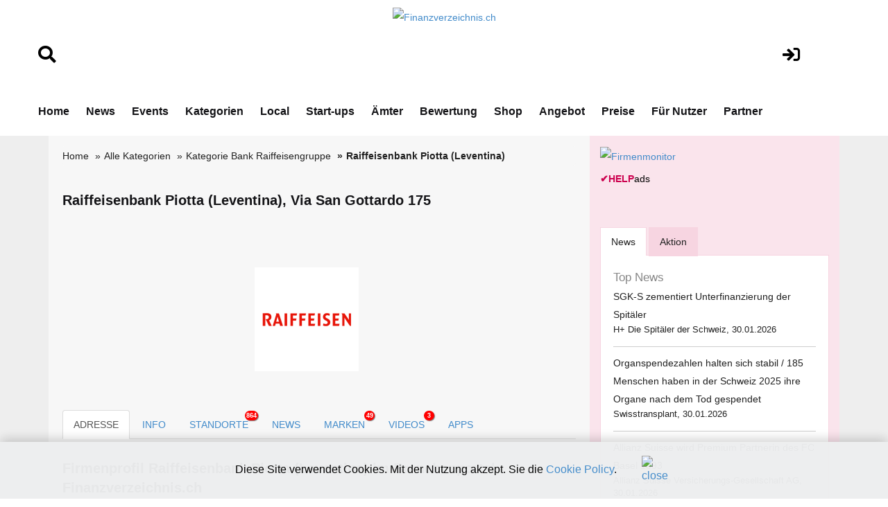

--- FILE ---
content_type: text/html;charset=UTF-8
request_url: https://www.finanzverzeichnis.ch/adresse.cfm?key=159458&firma=Raiffeisenbank-Piotta-Leventina
body_size: 14202
content:
<!DOCTYPE html>
<html lang="de">







<!-- copyright by Help.ch - Onlineverlag HELP Media AG -->






<!-- copyright by Help.ch - Onlineverlag HELP Media AG -->


	


<head>
<meta charset="utf-8">
<meta http-equiv="content-language" content="de"> 
<meta http-equiv="X-UA-Compatible" content="IE=edge">
<meta name="viewport" content="width=device-width, initial-scale=1">
<title>Raiffeisenbank Piotta (Leventina), Via San Gottardo 175</title>
<meta property="og:title" content="Raiffeisenbank Piotta (Leventina), Via San Gottardo 175" />

<meta property="og:image" content="https://branche.help.ch/out24/links/raiffeisen%2Dbank%2Dlogo%2Egif" />
<link rel="image_src" href="https://branche.help.ch/out24/links/raiffeisen%2Dbank%2Dlogo%2Egif" />

<meta property="og:type" content="company" />
<meta property="og:url" content="https://www.finanzverzeichnis.ch/adresse.cfm?key=159458&firma=Raiffeisenbank-Piotta-Leventina" />
<meta property="og:site_name" content="www.finanzverzeichnis.ch" />
<meta property="fb:admins" content="100000877630145" />
<META NAME="author" CONTENT="www.finanzverzeichnis.ch">
<META NAME="publisher" CONTENT="www.finanzverzeichnis.ch">
<META NAME="copyright" CONTENT="www.finanzverzeichnis.ch">
<META NAME="audience" CONTENT="Alle">

<META NAME="robots" CONTENT="INDEX,FOLLOW">

<META NAME="Revisit-after" CONTENT="7 days">
<META NAME="URL" CONTENT="https://www.finanzverzeichnis.ch">
<META NAME="cache-control" CONTENT="no-cache">
<META http-equiv="expires" CONTENT="0">
<META NAME="description" CONTENT="Raiffeisenbank Piotta (Leventina), Via San Gottardo 175, 6776, Piotta - Bank, Retailbank, Raiffeisen Genossenschaft / Raiffeisen – eine moderne ...">
<META NAME="keywords" CONTENT="Raiffeisenbank Piotta (Leventina), Raiffeisenbank, Via San Gottardo 175, 6776 Piotta, Banken, Bank Raiffeisengruppe, Firmeneintrag Raiffeisenbank Piotta (Leventina)">
<meta name="verify-v1" content="Y7t5LkwEcOoWJvUMx20sObhL/M2upqudi+58MSoFt20=" />



<!--fonts-->
<link href='https://fonts.googleapis.com/css?family=Arimo:400,700,400italic,700italic' rel='stylesheet' type='text/css'>
<link href='https://fonts.googleapis.com/css?family=Tenor+Sans' rel='stylesheet' type='text/css'>
<!--/.fonts-->
<!-- Bootstrap -->
<link rel="stylesheet" href="css/bootstrap-theme2019.css">
<link href="css/bootstrap.css" rel="stylesheet">
<link href="css/flexslider.css" rel="stylesheet">
<link href="css/font-awesome.css" rel="stylesheet">
<link href="css/fonts.css" rel="stylesheet">
<link href="style.css?v4.2" rel="stylesheet">
<link href="css/custom.css?v4.2" rel="stylesheet">
<link href="css/responsive.css?v4.31" rel="stylesheet">
 

	
 <link rel="stylesheet" href="css/fontawesome/css/font-awesome.min.css">
 <!--[if IE 7]>
     <link rel="stylesheet" href="css/fontawesome/css/font-awesome-ie7.min.css">
 <![endif]-->
	
<link type="text/css" rel="stylesheet" href="css/smoothness/jquery-ui-1.8.16.custom.css"/>
<script src="js/jquery-1.11.2.min.js" type="text/javascript"></script>


	
<link href="assets/css/font-awesome-all.css?v1.25" rel="stylesheet">
<link href="assets/css/global.css?v1.27" rel="stylesheet">
<link href="assets/css/responsive.css?v1.22" rel="stylesheet">


	



 
 

<style>

body {
    font-size: 14px;
}	
	 
h1 {
    line-height: 25px;
    font-size: 20px;
}	

.direct-info h2 {
   border: 0px;
}	
	
@media screen and (max-width: 1000px) {
table#helpresponsivedesigntable caption { background-image: none; }
table#helpresponsivedesigntable thead { display: none; }
table#helpresponsivedesigntable tbody td { display: block; }

#image_brand {width:24em; height:auto;}
} 	
	
.form-control
{
  height: 50px;	
 } 
 
div.autosuggestcontainer
{
  top: 3.0em;
 } 	
 

#overlayMap {
  position: fixed;
  display: none;
  width: 100%;
  height: 100%;
  top: 0;
  left: 0;
  right: 0;
  bottom: 0;
  background-color: rgba(0,0,0,0.5);
  z-index: 2;
  cursor: pointer;
}

#textMap{
  position: absolute;
  top: 50%;
  left: 50%;
  font-size: 20px;
  color: white;
  transform: translate(-50%,-50%);
  -ms-transform: translate(-50%,-50%);
} 
 
</style>



<!-- Google tag (gtag.js) -->
<script async src="https://www.googletagmanager.com/gtag/js?id=G-W88ZM8W8QW"></script>



<!-- Google Consent Mode Script -->
<script>
  window.dataLayer = window.dataLayer || [];
  
  function gtag(){dataLayer.push(arguments);}
  
  gtag('js', new Date());
  gtag('config', 'G-W88ZM8W8QW');

  // Funktion für Consent-Setzung abhängig vom Land (hier nur als Platzhalter)
  function setDefaultConsent(country) {
    if (country === 'CH') { // Schweiz
      gtag('consent', 'default', {
        'ad_storage': 'granted',
        'analytics_storage': 'granted',
        'ad_user_data': 'granted',
        'ad_personalization': 'granted'
      });
    } else {
      gtag('consent', 'default', {
        'ad_storage': 'denied',
        'analytics_storage': 'denied',
        'ad_user_data': 'denied',
        'ad_personalization': 'denied'
      });
    }
  }

  function updateConsent(ad_consent, analytics_consent, user_data_consent, personalization_consent, action) {
    gtag('consent', 'update', {
      'ad_storage': ad_consent,
      'analytics_storage': analytics_consent,
      'ad_user_data': user_data_consent,
      'ad_personalization': personalization_consent
    });

    // Ereignis an Google Analytics mit benutzerdefinierter Dimension senden
    gtag('event', 'consent_update', {
      'event_category': 'consent',
      'event_label': ad_consent === 'granted' ? 'granted' : 'denied',
      'value': 1,
      'consent_status': ad_consent === 'granted' ? 'granted' : 'denied'
    });

    localStorage.setItem(action, 'true');
  }

  // Standard-Consent ohne Länderprüfung (alles auf "denied" oder passe es an)
  setDefaultConsent('DE'); // Oder 'CH', falls du alle User als Schweiz behandeln willst

</script>

<script>
  gtag('config', 'G-W88ZM8W8QW', {
    'custom_map': {'dimension1': 'consent_status'}
  });
</script>

	

</head>





<body>



	
	<!-- Ende DIV für die InfoBox -->
	
<div id="overlayMap" onclick="offmap()">
  <div id="textMap">
  	Google Maps für Raiffeisenbank Piotta (Leventina), Piotta ist noch nicht frei&shy;geschaltet.<br> <br> 

	
	
	Beim Platzieren einer Karte werden Kosten von Google ver&shy;rechnet. Deshalb können wir diesen Mehrwert nicht kosten&shy;frei anbieten.  
	<br>
	<br>
	 Zeigen Sie Ihren Standort inkl. Map-Icon Ihren poten&shy;tiellen Kunden.
	<br>
	<br>
	
	Ich bin der Geschäftsinhaber:<br> 
	<i class="social icon-external-link" style="color:#66ff66;"></i> <a href="https://shop.help.ch/offerte_dienst_firmenportraet.cfm?key=159458&betrag=59.40&grund=Publikation_Google_Maps_12_Monate" style="color:#66ff66;" rel="noopener" target="_blank">Google Maps für CHF 4.95 pro Mt. (min. 12 Mt.) freischalten</a> 

	
  </div>
</div>		





<!-- copyright by Help.ch - Onlineverlag HELP Media AG -->

<script language="JavaScript">
<!--
function MM_openBrWindow(theURL,winName,features) { //v2.0
  window.open(theURL,winName,features);
}

function MM_preloadImages() { //v2.0
  if (document.images) {
    var imgFiles = MM_preloadImages.arguments;
    if (document.preloadArray==null) document.preloadArray = new Array();
    var i = document.preloadArray.length;
    with (document) for (var j=0; j<imgFiles.length; j++) if (imgFiles[j].charAt(0)!="#"){
      preloadArray[i] = new Image;
      preloadArray[i++].src = imgFiles[j];
  } }
}

function MM_swapImgRestore() { //v2.0
  if (document.MM_swapImgData != null)
    for (var i=0; i<(document.MM_swapImgData.length-1); i+=2)
      document.MM_swapImgData[i].src = document.MM_swapImgData[i+1];
}

function MM_swapImage() { //v2.0
  var i,j=0,objStr,obj,swapArray=new Array,oldArray=document.MM_swapImgData;
  for (i=0; i < (MM_swapImage.arguments.length-2); i+=3) {
    objStr = MM_swapImage.arguments[(navigator.appName == 'Netscape')?i:i+1];
    if ((objStr.indexOf('document.layers[')==0 && document.layers==null) ||
        (objStr.indexOf('document.all[')   ==0 && document.all   ==null))
      objStr = 'document'+objStr.substring(objStr.lastIndexOf('.'),objStr.length);
    obj = eval(objStr);
    if (obj != null) {
      swapArray[j++] = obj;
      swapArray[j++] = (oldArray==null || oldArray[j-1]!=obj)?obj.src:oldArray[j];
      obj.src = MM_swapImage.arguments[i+2];
  } }
  document.MM_swapImgData = swapArray; //used for restore
}
//-->
</script>
								 
				

  
<!-- main header -->
<header class="main-header">
   
 
            <!-- header-lower -->
            <div class="header-lower">
                <div class="auto-container" style="padding-top:10px;">
						<div class="row">
							<div align="left" class="col-lg-2 col-md-2 col-sm-2">
								<br>
								<br>
								 <a href="suchen.cfm"><i class="fa fa-search" style="font-size:1.8em;color:#000;"></i></a>
								<br>
								<br>
							</div>
	        				<div align="center" class="col-lg-8 col-md-8 col-sm-8">
								<div align="center">
									
											<figure class="logo"><a href="https://www.finanzverzeichnis.ch"><img src="img/Finanzverzeichnis.ch_logo2024.png" alt="Finanzverzeichnis.ch" title="Finanzverzeichnis.ch" style="max-width:200px;"></a></figure>
																					

								</div>	
							</div>
							<div align="center" class="col-lg-2 col-md-2 col-sm-2">
								<br>
								<br>
								 <a href="login.cfm"><i class="fa fa-sign-in" style="font-size:1.8em;color:#000;"></i></a>
										
								 
							</div>
						</div>	
                    <div class="outer-box">
                       
                        <div class="menu-area clearfix">
                            <!--Mobile Navigation Toggler-->
                            <div class="mobile-nav-toggler">
                                <i class="icon-bar"></i>
                                <i class="icon-bar"></i>
                                <i class="icon-bar"></i>
                            </div>
                            <nav class="main-menu navbar-expand-md navbar-light">
                                <div class="collapse navbar-collapse show clearfix" id="navbarSupportedContent">
                                    <ul class="navigation clearfix home-menu">
                                        <li><a  href="/">Home</a> </li>
                                        
										<li><a  href="nachrichten.cfm">News</a> </li>
										<li><a  href="fachevents.cfm">Events</a> </li>
										
										
										
										<li><a  href="kategorien.cfm">Kategorien</a> </li>
										
										
										<li><a   href="chkarte.cfm">Local</a> </li>
										
										<li><a  href="startups.cfm">Start-ups</a> </li>
										
										<li><a   href="aemter.cfm">Ämter</a> </li>
										
										
										<li><a  href="bewertungen.cfm">Bewertung</a> </li>
										
										
										<li><a  href="onlineshop.cfm">Shop</a> </li>
										
										<li><a  href="angebot.cfm">Angebot</a> </li>
										
										<li><a  href="preise-web-praesenz.cfm">Preise</a> </li>										
										
										
										<li><a  href="fuer-nutzer.cfm">Für Nutzer</a> </li>
																				
										
										 
										<li><a   href="partner.cfm">Partner</a> </li>
 										
										
										
										 
                                    </ul>
                                </div>
                            </nav>
                        </div>
						 
                        
						
                    </div>
                </div>
            </div>

            <!--sticky Header-->
            <div class="sticky-header">
                <div class="auto-container" style="padding-top:10px;">
						<div class="row">
							<div align="left" class="col-lg-2 col-md-2 col-sm-2">
								<br>
								<br>
								 <a href="suchen.cfm"><i class="fa fa-search" style="font-size:1.8em;color:#000;"></i></a>
								<br>
								<br>
							</div>
	        				<div align="center" class="col-lg-8 col-md-8 col-sm-8">
								<div align="center">
									 <figure class="logo">
							<a href="https://www.finanzverzeichnis.ch"><img src="img/Finanzverzeichnis.ch_logo2024v2.png" alt="Finanzverzeichnis.ch" title="Finanzverzeichnis.ch" style="max-width:300px;"></a>
                            </figure>
								</div>	
							</div>
							<div align="center" class="col-lg-2 col-md-2 col-sm-2">
								<br>
								<br>
								 <a href="login.cfm"><i class="fa fa-sign-in" style="font-size:1.8em;color:#000;"></i></a>
										
								 
							</div>
						</div>	
                    <div class="outer-box">
                        
                        
                       
                    </div>
                </div>
            </div>
</header>
<!-- main-header end -->

<!-- Mobile Menu  -->
   		<div class="mobile-menu">
            <div class="menu-backdrop"></div>
            <div class="close-btn"><i class="fas fa-times"></i></div>

            <nav class="menu-box">
                <div class="nav-logo"><a href="/"><img src="img/Finanzverzeichnis.ch_logo2024.png" alt="Finanzverzeichnis.ch" title="Finanzverzeichnis.ch"></a></div>
                <div class="menu-outer">
                    <!--Here Menu Will Come Automatically Via Javascript / Same Menu as in Header-->
                </div>
            </nav>
        </div>
<!-- End Mobile Menu -->


<!--BODY CONTENT-->
<section class="body-content">
	<div class="container">
      <div class="inner-content">
    	<div class="row">
        	<div class="col-lg-8 col-md-8 col-sm-8">
              <div class="left-content">
			  
			  

	
		

			  
                <div class="breadcrumb-outer">
                    <ol class="breadcrumb" style="background-color:#f7f7f7;"> 
					
					
							<li><a href="/">Home</a> </li>
							<li><a href="kategorien.cfm">Alle Kategorien</a></li>
							
							<li><a href="verzeichnissparte.cfm?sparte=30&kategorie=Bank-Raiffeisengruppe">Kategorie Bank Raiffeisengruppe</a></li>	
										
                        <li class="active">Raiffeisenbank Piotta (Leventina)</li>
						
							
 		
                  </ol>
              </div>
			
			  	
			  
              
			 
              
			   
			  
			  
			  
              
			  

				
			  
				
				<div>
					
					<br>
					
					
					<h1>Raiffeisenbank Piotta (Leventina), Via San Gottardo 175</h1>	
					
						
					
					 
					 <br>
					 <br>	
					  
					



<div class="bildanzeige-img">

	        		
					  
			      <table width="95%" border="0" align="center">
				  	<tr>
						
							
								&nbsp;	

						</td>
							
								<td width="100%" align="center">
							




<!-- copyright by Help.ch - Onlineverlag HELP Media AG -->


											
												<p><a href="http://www.raiffeisen.ch/leventina" rel="noopener nofollow" target="_blank"><img src="links/raiffeisen%2Dbank%2Dlogo%2Egif" width="150" height="150" border="0" title="Direktlink zu Raiffeisenbank Piotta (Leventina)" alt="Direktlink zu Raiffeisenbank Piotta (Leventina)"></a></p>
											
							
						</td>
						

							
								&nbsp;	
							</td>	
							

					</tr>
			  	</table>
			  
			  
			  
			  
</div>			  					

				<br><br>
				
				</div>  
				


			  
			
					
						
	
				<div role="tabpanel">
					<!-- Nav tabs -->
					<ul class="nav nav-tabs" role="tablist">
						<li role="presentation" class="active"><a href="#adresse" aria-controls="adresse" role="tab" data-toggle="tab">ADRESSE</a></li>
						  
						<li role="presentation"><a href="#mapinfo" aria-controls="mapinfo" role="tab" data-toggle="tab">INFO</a></li>
				 		
						 
						<li role="presentation"><a href="standorte.cfm?key=27134&firma=Raiffeisen-Schweiz" title="Standorte von Raiffeisen Schweiz">STANDORTE <div class="noti_bubble">864</div>
						
					 
						
						</a></li>
					
						
						
						<li role="presentation"><a href="#news" aria-controls="news" role="tab" data-toggle="tab">NEWS </a></li>
						<li role="presentation"><a href="#marken" aria-controls="marken" role="tab" data-toggle="tab">MARKEN <div class="noti_bubble">49</div></a></li> <li role="presentation"><a href="#fotos" aria-controls="fotos" role="tab" data-toggle="tab">VIDEOS <div class="noti_bubble">3</div></a></li>
						
						<li role="presentation"><a href="#apps" aria-controls="apps" role="tab" data-toggle="tab">APPS </a></li> 
						
					</ul>
		                    
		                    
		            <div class="tab-content"><!-- START Tab panes -->
					
		            	<div role="tabpanel" class="tab-pane active"" id="adresse">
	               		
	                        	<div class="post">
	                            	 
									 <div class="direct-info">
									 	<br>
										
										<h2>Firmen&shy;profil Raiffeisenbank Piotta (Leventina) im Branchen&shy;portal Finanzverzeichnis.ch </h2>
																					  
												    <div class="row">
								                    	<div class="col-lg-6 col-md-6 col-sm-6 col-xs-12">
															
															<address>
																
								                                
																<strong>Raiffeisenbank Piotta (Leventina)</strong>
																 
																	
																	
																 <br>
																 
																																
																
															 	Via San Gottardo 175  
																	<br>
																6776 Piotta TI
																		 
																		 
																		 
																		 <br>
																	Tel.: 
																		 
																			091 880 20 40<br>
																				
																	

																	
																	 		
																	
																																				
																	
																	 
																	<br>	

																		
																
								
																		
								
											 						
																
								                          </address>	
														  
																
														 
															
														</div>
																			 
														<div class="col-lg-6 col-md-6 col-sm-6 col-xs-12">
														
															
															
																																								
								                        	<div class="link-list">
																
																
								                                <h3>Das Unternehmen kontaktieren</h3>
																
								                                <ul>
								                                <li>
																	
																	
																	
																	  
														             	<i class="social icon-external-link"></i>
																		
																		 
																		 
																	
																		 <a href="http://www.raiffeisen.ch/leventina" rel="noopener nofollow" target="_blank" title="www.raiffeisen.ch/leventina">													             	
																	Homepage <a href="https://shop.help.ch/offerte_direktlink.cfm?key=159458&kundemail=" rel="noopener nofollow" target="_blank"><img src="grafik/icon_info_blue.gif" alt="Info"></a><br>
																			
																		
																	  </a>
																	
																	
																			 																	
																				
																									
																</li>

																
								                                
																	 
																




																	 
																	<li><a href="https://www.facebook.com/RaiffeisenMemberPlus.Schweiz/" rel="noopener nofollow" target="_blank"><img src="https://bild.help.ch/grafik/sm_facebook.png" alt="Facebook" style="max-width:15px;" width="15px" border="0"><img src="https://bild.help.ch/grafik/spacer.gif" alt="Spacer" width="3px" border="0"> facebook.com</a></li> 
																
																	 
																	 <li><a href="https://x.com/Raiffeisen_CH" rel="noopener nofollow" target="_blank"><img src="https://bild.help.ch/grafik/sm_x.png" alt="X (vormals Twitter)" style="max-width:15px;" width="15px" border="0"> x.com</a></li>
																
																	 <li><a href="https://www.instagram.com/raiffeisen_ch/" rel="noopener nofollow" target="_blank"><img src="https://bild.help.ch/grafik/sm_instagram.png" alt="Instagram" width="15px" style="max-width:15px;" border="0"> instagram.com</a></li>
																
																	 <li><a href="https://www.linkedin.com/company/raiffeisen-switzerland" rel="noopener nofollow" target="_blank"><img src="https://bild.help.ch/grafik/sm_linkedin.png" alt="Linkedin" style="max-width:15px;" width="15px" border="0"> linkedin.com</a></li>
																
								                              </ul>
								                          </div>
														   
								                      </div>
					 								 

													  <div class="col-lg-6 col-md-6 col-sm-6  col-xs-12 clearfix">
							                        	<div class="link-list status">
																<br>
																	
																	
									                                <h3>Weitere Informationen</h3>
									                             <ul>
																 
																	
																	<li>
																	
																	
																	
																	



		
		<table width="100%" border="0" cellspacing="0" cellpadding="0">
			
			
					<tr><td width="20" valign="top"><i class="social icon-book"></i></td><td><table width="100%" border="0" cellspacing="0" cellpadding="0" id="helpresponsivedesigntable"><tr><td width="5%">Handelsregister&nbsp;&nbsp;</td><td width="95%" nowrap><a href="https://handelsregister.help.ch/genossenschaft.cfm?nr=CH-320.5.002.226-0&name=Raiffeisen-Schweiz-Genossenschaft" rel="noopener" target="_blank">CH-320.5.002.226-0</a></td></tr></table></td></tr>
				
		 </table>
		 
	  
		 <table width="100%" border="0" cellspacing="0" cellpadding="0">
		 	<tr><td width="20" valign="top"><i class="social icon-book"></i></td><td><table width="100%" border="0" cellspacing="0" cellpadding="0" id="helpresponsivedesigntable"><tr><td width="100%">MwSt.-Nr. CHE-105.997.193</td></tr></table></td></tr>
		 </table>
		 
		 <table width="100%" border="0" cellspacing="0" cellpadding="0">
		 	<tr><td width="20" valign="top"><i class="social icon-book"></i></td><td><table width="100%" border="0" cellspacing="0" cellpadding="0" id="helpresponsivedesigntable"><tr><td width="100%">UID CHE-105.997.193</td></tr></table></td></tr>
		 </table>
		 	
																	
																	</li>
																	
																			<li>
																			
																			<i class="social icon-download"></i>
																			<a href="javascript:MM_openBrWindow('https://www.help.ch/vcard_export.cfm?key=159458','contact','width=400,height=200')" rel="noopener nofollow">Adresse speichern (vCard)</a> </li>
																	 		<li>
																			
																			<i class="social icon-print"></i>
																			<a href="javascript:MM_openBrWindow('adresse_print.cfm?key=159458','drucken','width=650,height=600')" rel="noopener nofollow">Firmendaten drucken</a>	</li>																		
																																															 
																	  
																	
										
																	<li>
																	 <i class="social icon-edit" style="color:#428BCA;"></i> <a href="https://login.help.ch/index.cfm?kundenkey=159458" rel="noopener nofollow" target="_blank" style="color:#428BCA;">Eintrag ändern</a>
																	</li>																	 																	 		
																											 
																	 
																																	  							                         
									                              </ul>
																   
																  
																  <br>
							                          		</div>
							                   			</div>
													</div>	
													
													
													
											
														  
														 
													
															<div class="row"><br><br><br></div>
																  														
							 																	
										
										<br>
										
										
											
										
											<div align="right" class="row">
												<div class="col-lg-12 col-md-12 col-sm-12">
													<a href="angebot.cfm"> Werben mit Finanzverzeichnis.ch »</a>
												</div>	
											</div>			
														
										
										
										<hr>
										<div class="row">
											<div class="col-lg-12 col-md-12 col-sm-12">

											
											<h3>Raiffeisenbank Piotta (Leventina) in Piotta: Jetzt im Branchenbuch von Finanzverzeichnis.ch gelistet</h3>

											<p>Die Firma Raiffeisenbank Piotta (Leventina), ansässig an der Adresse Via San Gottardo 175, 6776 Piotta TI, ist im Branchenbuch von www.finanzverzeichnis.ch gelistet. Als bedeutender Akteur in der Schweizer Finanzbranche bietet die Raiffeisenbank Piotta (Leventina) ihren Kunden eine breite Palette an hochwertigen Finanzdienstleistungen. Kunden aus Piotta und der Umgebung können sich auf erstklassige Beratung und umfassenden Service verlassen. Besuchen Sie das Profil der Firma Raiffeisenbank Piotta (Leventina) auf Finanzverzeichnis.ch, um mehr über das Unternehmen und seine Finanzlösungen zu erfahren.</p>

											
											</div>	
										</div>	
																									
										
											
											<div><hr></div>
											
														<div>
																	  
	
	<br>
	
	

	
	<div class="row">
		<div class="col-lg-4 col-md-4 col-sm-4">
			
			<b>HELP Award 2025</b><br>
					
			 			
				<a href="https://www.konsumentenbewertung.ch/help_guetesiegel.cfm?key=159458" rel="noopener" target="_blank" title="Raiffeisenbank Piotta (Leventina)"><img src="https://bild.help.ch/grafik/help_award_2025_frage.png" alt="HELP Award" style="max-width:150px;" width="150" border="0"></a>
			 	
			 
			 <br>
			 <br>
			 <i class="social icon-external-link"></i> <a href="https://www.konsumentenbewertung.ch/help_guetesiegel.cfm?key=159458" rel="noopener nofollow" target="_blank" title="mehr Infos über das Bewertungssystem - Vorteile für Raiffeisenbank Piotta (Leventina)">mehr Infos über das Bewertungssystem</a>
			 <br> <br>
			 		
		</div>
		<div class="col-lg-8 col-md-8 col-sm-8">
			 
			 <b>Kundenmeinungen</b> <br>
			 

			 	Raiffeisenbank Piotta (Leventina) für den HELP Award 2025 bewerten
			 
			 
			 <br><br>
			  
			 
			 
			
				<a href="rating.cfm?key=159458&firma=Raiffeisenbank-Piotta-Leventina" title="Firma bewerten Raiffeisenbank Piotta (Leventina)">
			 
						<img src="https://bild.help.ch/grafik/icon_stars-5.gif" alt="Firma bewerten" border="0"> 
							  
							
			</a>
			
			
				<a href="rating.cfm?key=159458&firma=Raiffeisenbank-Piotta-Leventina" title="Raiffeisenbank Piotta (Leventina) bewerten">
			 	
			
			&nbsp; <i class="social icon-external-link"></i> Jetzt Raiffeisenbank Piotta (Leventina) bewerten
																				
			</a>	
			
			<br>
			<br>
			
			<br>
				
				
					<strong>Was Kunden über Raiffeisenbank Piotta (Leventina) sagen</strong>
				
				<br>
				
				<i class="social icon-external-link"></i> <a href="https://www.help.ch/kundenbewertungen.cfm?key=159458" title="3 Bewertungen für Raiffeisenbank Piotta (Leventina)">        3 Bewertungen aus dem Web für Raiffeisenbank Piotta (Leventina)</a>
				<br>
				<br>
			
			
			
			
					 

			 
		</div>																			
	</div>
								
 				 	
	<br>
	<br>	
	
 					
 

			
														</div>								 
												
											<br> 
										 	
											
											
											<div align="right" class="row">
												<div class="col-lg-12 col-md-12 col-sm-12">
													<a href="angebot.cfm">Werben mit Finanzverzeichnis.ch »</a>
												</div>	
											</div>	
																								
											<div><hr></div>											
											
											
											<div class="row">
	        									<div class="col-lg-6 col-md-6 col-sm-6">	
													<a class="btn btn-success pull-left" href="standorte.cfm?key=27134&firma=Raiffeisen-Schweiz"><i class="icon-arrow-left"></i> Standorte</a>
												</div>
	        									<div class="col-lg-6 col-md-6 col-sm-6">	
													<a class="btn btn-success pull-right" href="adresse.cfm?key=159458&firma=Raiffeisenbank-Piotta-Leventina&art=mapinfo">Weitere Infos, Map <i class="icon-arrow-right"></i></a>
												</div>											
											</div>												
											<br><br>																			

											
											<br>
											
										 	<br>
											
											<a href="https://shop.help.ch/produkt-logoregister.cfm?utm_source=help.ch&utm_medium=banner" rel="noopener" target="_blank"><img src="https://bild.help.ch/ads/leaderboard-logoregister.jpg" alt="Logoregister"></a> 			
											<br>
											<br>
											
																					
											
											
											<hr>
											<div align="center" class="row">
												<div class="col-lg-12 col-md-12 col-sm-12">
													<a href="angebot.cfm" class="btn btn-info" style="line-height: 44px; width: 80% font-size:200%; "><strong>Werben mit Finanzverzeichnis.ch »</strong></a>
												</div>	
											</div> 	
												
											<br>
											<br>										
											
												
												
										


		                        	</div>
		                    	 </div> 
		                 	</div>
									
									
							<div role="tabpanel" class="tab-pane " id="mapinfo">
	                        	<div class="post">
	                            	 
									 <div class="direct-info">
									 
									 	
									 	<br>

																								
								  						<div class="row">	
	                    									<div class="col-lg-6 col-md-6 col-sm-6">
															
	                          									<div class="ads-300">
																	
																	<br><br>
																	
																	<a href="https://shop.help.ch/produkt-medienmitteilung.cfm?utm_source=help.ch&utm_medium=banner" rel="noopener" target="_blank"><img src="https://bild.help.ch/ads/rectangle-news.jpg" alt="News Abo"></a> 

	
	
	<div style="padding-top:4px;">
		<div><a href="https://werbung.help.ch?art=helpads" rel="noopener" target="_blank"><span style="color:#CC004E;font-weight:bold;">&#10004;</span><span style="color:#CC004E;font-weight:bold;">HELP</span><font style="color:#000000;">ads</font></a></div>
	</div>

																	
																	
																</div>	
			                      							</div>	
															
															
										                    <div class="col-lg-5 col-md-5 col-sm-8">
					 
															<br><br>
																	  
																																	  
																	  
																	  
															  
										                      </div>
			  											</div>	
																										
														
											                <div class="further-info">
														

														
															<p>
																	
															
														 																																																										
																												
											
																    
												                	<h3>Beschreibung und Mehrwerte</h3>
											
												            
																 	
																	<p>
																  	Bank, Retailbank, Raiffeisen Genossenschaft<br><br> Raiffeisen – eine moderne Bankengruppe mit tiefen Wurzeln.<br><br>Raiffeisen ist die drittgrösste Bankengruppe der Schweiz und führend im Retail-Geschäft. Für einen nachhaltigen Erfolg braucht es eine starke Organisation mit klar definierten Strukturen, zeitgemässe Produkte und Dienstleistungen, engagierte Mitarbeitende und verlässliche Partner – und das Vertrauen unserer Kundschaft.<br><br>Unsere einmaligen Stärken: Eine starke lokale Verankerung und der genossenschaftliche Gedanke, der unser Geschäft seit über 100 Jahren täglich prägt. 3,7 Millionen Schweizerinnen und Schweizer setzen auf unsere Beratungskompetenz, unsere bedürfnisorientierte Produkte und in die faire Geschäftspolitik von Raiffeisen. 
																		<br><br>
																		
															
															<div>
																<p>
																<br>
																Sehen Sie hier das Unternehmens-Firmenprofil von Raiffeisenbank Piotta (Leventina) in Piotta (Tessin) mit der Telefonnummer 091 880 20 40. Dieses Firmenporträt hat die ID HLP-24-159458.
																</p>
															</div>
															
															
															
															
															<div class="flex-video">
																<p>
																	<iframe width="480" height="270" src="//www.youtube.com/embed/l62H0wkjN-c" 
frameborder="0" 
allowfullscreen></iframe>	
																</p>												
															</div>	
																<div align="right" style="font-size:10px;">Quelle: <a href="https://www.Youtube.com" rel="noopener" target="_blank">Youtube.com</a>&nbsp; / <a href="#fotos" aria-controls="fotos" role="tab" data-toggle="tab">mehr Videos</a></div> Zielmarkt: 
																Schweiz<br>
																 
																		
															
																		
															</p>
															
															
																			
															
											              </div>
														  
													  
														  
														  
														  <div>
														 <address>
														  
														 	
														  	<h4>Suchbegriffe zum Eintrag</h4>
														 
														  
														  						  		
																	» <a href="verzeichnissparte.cfm?sparte=30&kategorie=Bank-Raiffeisengruppe" title="Bank Raiffeisengruppe">Bank Raiffeisengruppe</a> 
																	<br>
																						  		
																	» <a href="verzeichnissparte.cfm?sparte=1&kategorie=Banken" title="Banken">Banken</a> 
																	<br>
																
														
														<br>
														
																														  
														  
														  </address>
														  </div>
														  
								<div>
								<address>
								<h4>Weitere Links</h4>
					            Porträt-Seite:</td>
											 
											
											<a href="adresse.cfm?key=27134&firma=Raiffeisen-Schweiz">Anzeigen Hauptsitz-Informationen von Raiffeisen Schweiz</a> <br>
									 
									
								
								 
								 </address>
								</div>	
					            	
										
											<div class="row">
	        									<div class="col-lg-6 col-md-6 col-sm-6">	
													<a class="btn btn-success pull-left" href="adresse.cfm?key=159458&firma=Raiffeisenbank-Piotta-Leventina&art=adresse"><i class="icon-arrow-left"></i> Adresse</a>
												</div>
	        									<div class="col-lg-6 col-md-6 col-sm-6">	
													<a class="btn btn-success pull-right" href="standorte.cfm?key=27134&firma=Raiffeisen-Schweiz">Standorte <i class="icon-arrow-right"></i></a>
												</div>											
											</div>												
											<br><br>											

		                        	</div>
		                    	 </div> 
		                 	</div>									
							 										
					  
							<div role="tabpanel" class="tab-pane " id="news">
	                        	<div class="post">
	                            	 
									 <div class="direct-info">
									 	<br>

										

	
	
	<div class="row">
		<div class="col-lg-12 col-md-12 col-sm-12 col-xs-12">
			
												  
												  
		
			
				<h3>Medienmitteilungen von Raiffeisenbank Piotta (Leventina)</h3> 
				
		
			<div class="row">
				<div class="col-lg-12 col-md-12 col-sm-12">
						
			
				<p>Keine aktuelle Meldung: <i class="icon-edit"></i> <a href="https://www.medienbooster.ch/publish_news.cfm?key=159458" rel="noopener" target="_blank" title="Neue Medienmitteilung erfassen">Neue Medienmitteilung erfassen</a></p><br>
				
					
			
				
				</div>
			</div>
						
				

			
		</div>
	</div>	 

	
	



												  


	
	
	<div class="row">
		<div class="col-lg-12 col-md-12 col-sm-12 col-xs-12">
		
		<h3>Events von Raiffeisenbank Piotta (Leventina)</h3> 
			
			
			
			<p>Keine Events vorhanden: <i class="icon-edit"></i> <a href="https://www.medienbooster.ch/publish_event.cfm?key=159458" rel="noopener" target="_blank" title="Neuen Event erfassen">Neuen Event erfassen</a></p><br><br>
			
				
		
		<br>
		<br>
		
			
		</div>
	</div>	 
		
										
											<div class="row">
	        									<div class="col-lg-6 col-md-6 col-sm-6">	
													<a class="btn btn-success pull-left" href="standorte.cfm?key=27134&firma=Raiffeisen-Schweiz"><i class="icon-arrow-left"></i> Standorte </a>
												</div>
	        									<div class="col-lg-6 col-md-6 col-sm-6">	
													<a class="btn btn-success pull-right" href="adresse.cfm?key=159458&firma=Raiffeisenbank-Piotta-Leventina&art=marken">Marken <i class="icon-arrow-right"></i></a>
												</div>											
											</div>												
											<br><br>											

		                        	</div>
		                    	 </div> 
		                 	</div>
							
							
							<div role="tabpanel" class="tab-pane " id="marken">
	                        	<div class="post">
	                            	 
									 <div class="direct-info">
									 	<br>

										

				 
						 
							  
	
	<div class="row">
		<div class="col-lg-12 col-md-12 col-sm-12 col-xs-12">
			
												  
												  
		
			
			<h3>Markenregister Raiffeisenbank Piotta (Leventina)</h3> 
			
		 
								
		
									
	
			
			
 
		<div class="row">
			<div class="col-lg-12 col-md-12 col-sm-12 col-xs-12">
			
			
							
					<div class="row" style="background-color: #E5E5E5; margin:0px;margin">
								
				
				<div class="col-lg-12 col-md-12 col-sm-12" style="margin-top:5px;margin-bottom:5px;">
				
														
	
				
				
				
				
					
			 		 <i class="icon-eye-open"></i> <a href="https://www.markenmeldungen.ch/marke.cfm?id=818699&marke=Bildmarke-818699">
					Marke Bildmarke-818699 (818699)
					
					</a> 
					
						</div>
				 
					</div>	
	
											
				    <div class="row" style="background-color: White; margin:0px;margin">
								
				
				<div class="col-lg-12 col-md-12 col-sm-12" style="margin-top:5px;margin-bottom:5px;">
				
														
	
				
				
				
				
					
			 		 <i class="icon-eye-open"></i> <a href="https://www.markenmeldungen.ch/marke.cfm?id=813285&marke=RAI-Trade">
					Marke RAI-Trade (813285)
					
					</a> 
					
						</div>
				 
					</div>	
	
								
					<div class="row" style="background-color: #E5E5E5; margin:0px;margin">
								
				
				<div class="col-lg-12 col-md-12 col-sm-12" style="margin-top:5px;margin-bottom:5px;">
				
														
	
				
				
				
				
					
			 		 <i class="icon-eye-open"></i> <a href="https://www.markenmeldungen.ch/marke.cfm?id=740211&marke=digiplay_rce">
					Marke digiplay_rce (740211)
					
					</a> 
					
						</div>
				 
					</div>	
	
											
				    <div class="row" style="background-color: White; margin:0px;margin">
								
				
				<div class="col-lg-12 col-md-12 col-sm-12" style="margin-top:5px;margin-bottom:5px;">
				
														
	
				
				
				
				
					
			 		 <i class="icon-eye-open"></i> <a href="https://www.markenmeldungen.ch/marke.cfm?id=726042&marke=RUZ">
					Marke RUZ (726042)
					
					</a> 
					
						</div>
				 
					</div>	
	
								
					<div class="row" style="background-color: #E5E5E5; margin:0px;margin">
								
				
				<div class="col-lg-12 col-md-12 col-sm-12" style="margin-top:5px;margin-bottom:5px;">
				
														
	
				
				
				
				
					
			 		 <i class="icon-eye-open"></i> <a href="https://www.markenmeldungen.ch/marke.cfm?id=726043&marke=RCE">
					Marke RCE (726043)
					
					</a> 
					
						</div>
				 
					</div>	
	
				
						 
 				<div class="row">
					<div class="col-lg-12 col-md-12 col-sm-12">
					
					
				
					<br>
					
					
					» Weitere Marken im 
					<a href="https://www.markenmeldungen.ch/suche.cfm?hesQuickInput=Raiffeisen+Schweiz&hesDesc=false&hesId=&x=0&y=0">
						Markenregister von Raiffeisenbank Piotta (Leventina)
					 </a>     
						
					
						</div>
				 
					</div>	
					
			</div>
	 
		</div>	
		
		
		<br>
		<br>
		
			
		</div>
	</div>	 
	
										
											<div class="row">
	        									<div class="col-lg-6 col-md-6 col-sm-6">	
													<a class="btn btn-success pull-left" href="adresse.cfm?key=159458&firma=Raiffeisenbank-Piotta-Leventina&art=news"><i class="icon-arrow-left"></i> News, Events </a>
												</div>
	        									<div class="col-lg-6 col-md-6 col-sm-6">	
													<a class="btn btn-success pull-right" href="adresse.cfm?key=159458&firma=Raiffeisenbank-Piotta-Leventina&art=fotos">Fotos, Videos <i class="icon-arrow-right"></i></a>
												</div>											
											</div>												
											<br><br>											

		                        	</div>
		                    	 </div> 
		                 	</div>								
					  
				   
				   
							<div role="tabpanel" class="tab-pane " id="fotos">
	                        	<div class="post">
	                            	 
									 <div class="direct-info">
									 	<br>
		
										 
	 
	
     <div class="row-fluid">
     	<div class="span12">
		
			<h3>Fotos von Raiffeisenbank Piotta (Leventina)</h3><br><br>
			
		
		  		 
		  	
				<p>Keine Fotos vorhanden: <a href="https://login.help.ch/index.cfm?key=159458&art=fotos" rel="noopener" target="_blank">» Hier Fotos für Raiffeisenbank Piotta (Leventina) erfassen</a></p><br><br>
		  
		   
		  

		  	
		</div>
	</div>	 

	
	



 

 

	
	
	<div class="row">
		<div class="col-lg-12 col-md-12 col-sm-12 col-xs-12">
		
			<h3>Video von Raiffeisenbank Piotta (Leventina)</h3><br><br>
			
			
				<div class="flex-video">
					<p>
						<iframe width="480" height="270" src="//www.youtube.com/embed/l62H0wkjN-c" 
frameborder="0" 
allowfullscreen></iframe>	
					</p>			
				</div>
				
					<div align="right" style="font-size:10px;">Quelle: <a href="https://www.Youtube.com" rel="noopener" target="_blank">Youtube.com</a>&nbsp; / <a href="https://www.videos.ch" rel="noopener" target="_blank">mehr Videos</a></div> 
					  	<div>
					 	 <a href="https://www.videos.ch/unternehmensvideos/video.cfm?key=11836&t=Raiffeisenbank-Piotta-Leventina" rel="noopener" target="_blank"><i class="social icon-external-link"></i>&nbsp;Raiffeisenbank Piotta (Leventina)</a> auf Videos.ch</a><br>					
						</div>
						

		 <br>
		 <br>
		  
		   
		 
		  <b>Weitere Videos</b><br><br>
		  
				
				
				
				<div class="row">
				
					
					
					<div class="col-lg-3 col-md-3 col-sm-3 col-xs-3">	
						<a href="https://www.videos.ch/unternehmensvideos/video.cfm?key=11838&t=Raiffeisen-Schweiz" rel="noopener" target="_blank"><img src="https://img.youtube.com/vi/cojZi7i5O60/1.jpg" alt="" border="0"></a><br><br>
					</div>
					<div class="col-lg-9 col-md-9 col-sm-9 col-xs-9">	
						<a href="https://www.videos.ch/unternehmensvideos/video.cfm?key=11838&t=Raiffeisen-Schweiz" rel="noopener" target="_blank">Video von Raiffeisen Schweiz Genossenschaft</a><br> 
						<br>
						 <hr> 					
					</div>		
				</div>		
				
				<br>
				<br>
					
				
				<div class="row">
				
					
					
					<div class="col-lg-3 col-md-3 col-sm-3 col-xs-3">	
						<a href="https://www.videos.ch/unternehmensvideos/video.cfm?key=11837&t=Raiffeisen-Schweiz" rel="noopener" target="_blank"><img src="https://img.youtube.com/vi/rX5RcJTeS0w/1.jpg" alt="" border="0"></a><br><br>
					</div>
					<div class="col-lg-9 col-md-9 col-sm-9 col-xs-9">	
						<a href="https://www.videos.ch/unternehmensvideos/video.cfm?key=11837&t=Raiffeisen-Schweiz" rel="noopener" target="_blank">Video von Raiffeisen Schweiz Genossenschaft</a><br> 
						<br>
						 <hr> 					
					</div>		
				</div>		
				
				<br>
				<br>
					
						
	   
		  	
		</div>
	</div>		
										 
											<div class="row">
	        									<div class="col-lg-6 col-md-6 col-sm-6">	
													<a class="btn btn-success pull-left" href="adresse.cfm?key=159458&firma=Raiffeisenbank-Piotta-Leventina&art=marken"><i class="icon-arrow-left"></i> Marken</a>
												</div>
	        									<div class="col-lg-6 col-md-6 col-sm-6">	
													<a class="btn btn-success pull-right" href="adresse.cfm?key=159458&firma=Raiffeisenbank-Piotta-Leventina&art=apps">Apps <i class="icon-arrow-right"></i></a>
												</div>											
											</div>												
											<br><br>											 

		                        	</div>
		                    	 </div> 
		                 	</div>
							
							<div role="tabpanel" class="tab-pane " id="apps">
	                        	<div class="post">
	                            	 
									 <div class="direct-info">
									 	<br>
		
										 
	
	
	<div class="row">
		<div class="col-lg-12 col-md-12 col-sm-12 col-xs-12">
		
			<h3>Mobile Apps von Raiffeisenbank Piotta (Leventina)</h3><br><br>
			
				
			
		  		 
		  	
				<p>Kein Apps erfasst: <a href="https://login.help.ch/index.cfm?key=159458&art=apps" rel="noopener" target="_blank">» Hier Apps für Raiffeisenbank Piotta (Leventina) erfassen</a></p><br><br>
		  
		   
		  
			
		  	
		</div>
	</div>	 

		
										 
											<div class="row">
	        									<div class="col-lg-6 col-md-6 col-sm-6">	
													<a class="btn btn-success pull-left" href="adresse.cfm?key=159458&firma=Raiffeisenbank-Piotta-Leventina&art=fotos"><i class="icon-arrow-left"></i> Fotos, Videos</a>
												</div>
	        									<div class="col-lg-6 col-md-6 col-sm-6">	
													<a class="btn btn-success pull-right" href="adresse.cfm?key=159458&firma=Raiffeisenbank-Piotta-Leventina&art=adresse">Adresse <i class="icon-arrow-right"></i></a>
												</div>											
											</div>												
											<br><br>											 

		                        	</div>
		                    	 </div> 
		                 	</div>							
					  	   
							<div role="tabpanel" class="tab-pane " id="eintrag">
	                        	<div class="post">
	                            	 
									 <div class="direct-info">
									 	<br>
		
										 


												  

	
	
	<div class="row">
		<div class="col-lg-12 col-md-12 col-sm-12 col-xs-12">
			
							<h3>Eintrag bearbeiten von Raiffeisenbank Piotta (Leventina)</h3><br><br>
						
			
			
			
				
				
				
			 <div class="col-lg-5 col-md-5 col-sm-8  col-xs-8 clearfix"> 
				<div class="link-list status">
					 <ul>						
			          <li>
						
						<img src="grafik/icon-aendern.gif" alt="Eintrag ändern"> <a href="https://login.help.ch/index.cfm?kundenkey=159458">Eintrag bearbeiten</a>
												  
					  </li>	
					  
					  <br>
					  					 	
						<li class="clearfix"><div class="left-list"><img src="grafik/icon-shop.gif" alt="Shop"> <a href="https://shop.help.ch/offerte_direktlink.cfm?key=159458&kundemail=" rel="noopener" target="_blank">Firmen-Mehrwert</a></div> 
							<div class="right-list">
								
										<i style="color:red;font-size:12px;" id="txtloop" name="txtloop"> inaktiv</i>
																		
							</div>
						</li>
						<li class="clearfix"><div class="left-list"><img src="grafik/icon-shop.gif" alt="Shop"> <a href="https://shop.help.ch/offerte_direktlink.cfm?key=159458&kundemail=" rel="noopener" target="_blank">Firmen-Videos</a></div> 
						
							<div class="right-list">
								<a href="https://shop.help.ch/offerte_direktlink.cfm?key=159458&kundemail=" rel="noopener" target="_blank">
								
									<i style="color:green;font-size:12px;"> aktiv</i>
										
								</a>							
							</div>
						
						</li> 
			
					  
					  </ul> 	
			
         		</div>
   			</div> 

	 		
			
		
			
		  	
		</div>
	</div>	 

		  <br>  <br>	

		                        	</div>
		                    	 </div> 
		                 	</div>	
												   
				   
	            </div><!-- ENDE Tab panes -->
	              
				        
			</div>
	
			
				                
			
			 
			
			
				<div class="content-teaser-tabs">
                
                   
                    <!-- Tab panes -->
                    <div class="tab-content">
                    <div role="tabpanel" class="tab-pane active" id="all-auto">
                    	<div class="row">
						
							
						
                        	<div class="col-lg-12 col-md-12 col-sm-12 col-xs-12">
                            	<div class="content-teaser-post">
                                	<div class="row">
										 
                                    	<div class="col-lg-2 col-md-2 col-sm-2 col-xs-2">
                                        	<div class="business-img">
												
                                            	<a href="https://www.adressenshop.ch" rel="noopener" target="_blank"><img src="https://www.help.ch/links/content-teaser-adressen.jpg" alt="Business-Adressen" width="100%" border="0"></a>
												
                                          	</div>
                                      	</div>
                                    	<div class="col-lg-9 col-md-9 col-sm-9 col-xs-12">
                                        	<p>Firmenadressen Schweizer Unternehmen. 
                                            <a href="https://www.adressenshop.ch" rel="noopener" target="_blank"><br> » Jetzt Firmenadressen kaufen!</a></p>
											
                                      </div>
                                  	</div>				                  
                              	</div>
                          	</div>
						  	
						
                        	<div class="col-lg-12 col-md-12 col-sm-12 col-xs-12">
                            	<div class="content-teaser-post">
                                	<div class="row">
										 <ul class="nav nav-tabs" role="tablist"></ul>
                                    	<div class="col-lg-2 col-md-2 col-sm-2 col-xs-2">
                                        	<div class="business-img">
												
                                            	<a href="https://www.aktuellenews.info/pr-loesungen-fuer-kmu.cfm" rel="noopener" target="_blank"><img src="https://www.help.ch/links/content-teaser-news.jpg" alt="Publikation News" width="100%" border="0"></a>
												
                                          	</div>
                                      	</div>
                                    	<div class="col-lg-9 col-md-9 col-sm-9 col-xs-12">
                                        	<p>Publikation von Presse- bzw. Medienmitteilungen. 
                                            <a href="https://www.aktuellenews.info/pr-loesungen-fuer-kmu.cfm" rel="noopener" target="_blank"><br> » Jetzt Ihre Medienmitteilung publizieren!</a></p>
											
                                      </div>
                                  	</div>				                  
                              	</div>
                          	</div>
						  
		
                      </div>
					  <div class="content-teaser-post-footer"><a href="https://werbung.help.ch?art=helpads" rel="noopener" target="_blank"><span style="color:#CC004E;font-weight:bold;">&#10004;</span><span style="color:#CC004E;font-weight:bold;">HELP</span><font style="color:#000000;">ads</font></a></div>
                  </div>
 
 
                   </div>
                    
       
                    
              </div>			
				
              <div class="ads">
                	
              </div>
			  
              </div>
          </div>
        	<div class="col-lg-4 col-md-4 col-sm-4">
            	<div class="right-content">
				
                    <div class="ads-300">
						<a href="https://shop.help.ch/produkt-adressenabo.cfm?utm_source=help.ch&utm_medium=banner" rel="noopener" target="_blank"><img src="https://bild.help.ch/ads/rectangle-firmenmonitor.jpg" alt="Firmenmonitor"></a> 

	
	
	<div style="padding-top:4px;">
		<div><a href="https://werbung.help.ch?art=helpads" rel="noopener" target="_blank"><span style="color:#CC004E;font-weight:bold;">&#10004;</span><span style="color:#CC004E;font-weight:bold;">HELP</span><font style="color:#000000;">ads</font></a></div>
	</div>


					</div>
					<br>
                   	
					
                    

<!--googleoff: index-->

	<br>
	
	
			 <div class="news">
				<div role="tabpanel">
                    <!-- Nav tabs -->
                    <ul class="nav nav-tabs" role="tablist">
                    <li role="presentation" class="active"><a href="#home" aria-controls="home" role="tab" data-toggle="tab"><cfoutput>News</cfoutput></a></li>
					
					
                    <li role="presentation"><a href="#profile" aria-controls="profile" role="tab" data-toggle="tab">Aktion</a></li>
                    
					
					
                  </ul>
                    
                    <!-- Tab panes -->
                    <div class="tab-content">
                    <div role="tabpanel" class="tab-pane active" id="home">
                    
					
					
						 					
					                   
      
                
				
				 	<span style="font-size:17px;margin-bottom:0px;">Top News</span>
				 


<!-- copyright by www.help.ch - Onlineverlag HELP Media AG -->


		
				
							
		                  
                    <address>
                       <p><a href="https://www.swiss-press.com/newsflashartikel.cfm?key=1824954" title="SGK-S zementiert Unterfinanzierung der Spitäler" rel="noopener" target="_blank"> SGK-S zementiert Unterfinanzierung der Spitäler</a></p>
					   H+ Die Spitäler der Schweiz, 30.01.2026
                    </address>
                   
                    
			


<!-- copyright by www.help.ch - Onlineverlag HELP Media AG -->


		
				
							
		                  
                    <address>
                       <p><a href="https://www.swiss-press.com/newsflashartikel.cfm?key=1824955" title="Organspendezahlen halten sich stabil / 185 Menschen haben in der Schweiz 2025 ihre Organe nach dem Tod gespendet" rel="noopener" target="_blank"> Organspendezahlen halten sich stabil / 185 Menschen haben in der Schweiz 2025 ihre Organe nach dem Tod gespendet</a></p>
					   Swisstransplant, 30.01.2026
                    </address>
                   
                    
			


<!-- copyright by www.help.ch - Onlineverlag HELP Media AG -->


		
				
							
		                  
                    <address>
                       <p><a href="https://www.swiss-press.com/newsflashartikel.cfm?key=1824956" title="Allianz Suisse wird Premium Partnerin des FC Basel 1893" rel="noopener" target="_blank"> Allianz Suisse wird Premium Partnerin des FC Basel 1893</a></p>
					   Allianz Suisse Versicherungs-Gesellschaft AG, 30.01.2026
                    </address>
                   
                    
			

	

	
	<address>	

		
						 
						 <p>
							01:30 Uhr <a href="http://www.20min.ch/story/dschungelcamp-rtl-ibes-tag-8-ariel-vs-gil-ofarim-103496910?utm_source=help.ch&utm_medium=referral&utm_campaign=news" target="_blank" rel="noopener nofollow"><img src="https://bild.help.ch/grafik/newslogo-20min.gif" alt="20min" border=0/></a>
						<br/>
						
								
									
						
						<a href="http://www.20min.ch/story/dschungelcamp-rtl-ibes-tag-8-ariel-vs-gil-ofarim-103496910?utm_source=help.ch&utm_medium=referral&utm_campaign=news" target="_blank" rel="noopener nofollow">Gil über Ariel: «Du bist wie ein Terrier, der nicht loslässt» »</a><br />
					
						
						</p><br>
						
						 
						 <p>
							01:13 Uhr <a href="https://www.blick.ch/wirtschaft/co-studienautor-ueber-immo-preise-in-verlierer-kantonen-diese-entwicklung-ist-in-vielen-koepfen-noch-nicht-wirklich-angekommen-id21644680.html?utm_source=help.ch&utm_medium=referral&utm_campaign=news" target="_blank" rel="noopener nofollow"><img src="https://bild.help.ch/grafik/newslogo-blick.png" alt="Blick.ch" border=0/></a>
						<br/>
						
								
									
						
						<a href="https://www.blick.ch/wirtschaft/co-studienautor-ueber-immo-preise-in-verlierer-kantonen-diese-entwicklung-ist-in-vielen-koepfen-noch-nicht-wirklich-angekommen-id21644680.html?utm_source=help.ch&utm_medium=referral&utm_campaign=news" target="_blank" rel="noopener nofollow">Co-Studienautor über Immo-Preise in «Verlierer-Kantonen»: «Diese ... »</a><br />
					
						
						</p><br>
						
						 
						 <p>
							22:32 Uhr <a href="http://www.srf.ch/news/schweiz/arena-mit-guy-parmelin-beunruhigter-bundespraesident-die-welt-hat-sich-veraendert?utm_source=help.ch&utm_medium=referral&utm_campaign=news" target="_blank" rel="noopener nofollow"><img src="https://bild.help.ch/grafik/newslogo-sf.gif" alt="SRF" border=0/></a>
						<br/>
						
								
									
						
						<a href="http://www.srf.ch/news/schweiz/arena-mit-guy-parmelin-beunruhigter-bundespraesident-die-welt-hat-sich-veraendert?utm_source=help.ch&utm_medium=referral&utm_campaign=news" target="_blank" rel="noopener nofollow">«Arena» mit Guy Parmelin – Beunruhigter Bundespräsident: «Die ... »</a><br />
					
						
						</p><br>
						
						 
						 <p>
							16:42 Uhr <a href="http://www.nzz.ch/wirtschaft/schwieriges-jahr-fuer-hayek-swatch-verzeichnet-2025-einen-deutlichen-gewinneinbruch-ld.1922763?utm_source=help.ch&utm_medium=referral&utm_campaign=news" target="_blank" rel="noopener nofollow"><img src="https://bild.help.ch/grafik/newslogo-nzz.gif" alt="NZZ" border=0/></a>
						<br/>
						
								
									
						
						<a href="http://www.nzz.ch/wirtschaft/schwieriges-jahr-fuer-hayek-swatch-verzeichnet-2025-einen-deutlichen-gewinneinbruch-ld.1922763?utm_source=help.ch&utm_medium=referral&utm_campaign=news" target="_blank" rel="noopener nofollow">Hat die Schweizer Uhrenindustrie das Schlimmste überstanden? Die ... »</a><br />
					
						
						</p><br>
						
						 
						 <p>
							16:01 Uhr <a href="https://www.bernerzeitung.ch/wef-davos-andre-hoffmann-erntet-applaus-fuer-redepanne-471876546025?utm_source=help.ch&utm_medium=referral&utm_campaign=news" target="_blank" rel="noopener nofollow"><img src="https://bild.help.ch/grafik/newslogo-espace.gif" alt="Espace Wirtschaft" border=0/></a>
						<br/>
						
								
									
						
						<a href="https://www.bernerzeitung.ch/wef-davos-andre-hoffmann-erntet-applaus-fuer-redepanne-471876546025?utm_source=help.ch&utm_medium=referral&utm_campaign=news" target="_blank" rel="noopener nofollow">Bürohr – aufgefallen am Weltwirtschaftsforum: Nvidia-Boss wirft ... »</a><br />
					
						
						</p><br>
						
	</address>
	
	
                    


                  </div>
				  
				  
			
				  					  
 				 	<div role="tabpanel" class="tab-pane" id="profile">
					
										

	                    <address>
	                        
								<p>10 Airlaid Tischsets 30x40 cm </p>
						
						<p>		
							
						
							CHF 2.95 statt 5.95 
							<br>
							 
								Coop
							 
							&nbsp;&nbsp; 
							<img src="/grafik/aktion-125223.gif" alt="Coop">		
								</p>					
	                      </address>
							
	                    					

	                    <address>
	                        
								<p>1664 Blanc Weizen Bier 24x33cl </p>
						
						<p>		
							
						
							CHF 23.85 statt 39.80 
							<br>
							 
								Coop
							 
							&nbsp;&nbsp; 
							<img src="/grafik/aktion-125223.gif" alt="Coop">		
								</p>					
	                      </address>
							
	                    					

	                    <address>
	                        
								<p>50 Servietten Glücksschwein 33x33 cm </p>
						
						<p>		
							
						
							CHF 2.45 statt 4.95 
							<br>
							 
								Coop
							 
							&nbsp;&nbsp; 
							<img src="/grafik/aktion-125223.gif" alt="Coop">		
								</p>					
	                      </address>
							
	                    					

	                    <address>
	                        
								<p>50 Servietten Sektgläser 33x33 cm </p>
						
						<p>		
							
						
							CHF 2.45 statt 4.95 
							<br>
							 
								Coop
							 
							&nbsp;&nbsp; 
							<img src="/grafik/aktion-125223.gif" alt="Coop">		
								</p>					
	                      </address>
							
	                    					

	                    <address>
	                        
								<p>A Mano Champignons gegrillt </p>
						
						<p>		
							
						
							CHF 4.05 statt 4.50 
							<br>
							 
								Coop
							 
							&nbsp;&nbsp; 
							<img src="/grafik/aktion-125223.gif" alt="Coop">		
								</p>					
	                      </address>
							
	                    					

	                    <address>
	                        
								<p>A. Vogel Bio Kelpamare </p>
						
						<p>		
							
						
							CHF 2.90 statt 4.85 
							<br>
							 
								Coop
							 
							&nbsp;&nbsp; 
							<img src="/grafik/aktion-125223.gif" alt="Coop">		
								</p>					
	                      </address>
							
	                    
						
						<address>
							<a class="btn btn-success" title="Aktuelle Aktionen auf Rabattissimo.ch" href="https://www.rabattissimo.ch" rel="noopener" target="_blank">
								<font color="#FFFFFF">Alle Aktionen »</font>
							</a>						
						</address>
						
											
                    
                 	 </div>			
					 
					
					
					<hr>	  
			

<style>
.vspacelotto {
    margin-bottom: 20px;
}
.lotto_game_widget .item {
    background: transparent none;
    filter: none;
    height: auto;
	position: relative;
}
.lotto_game_widget .zahlen {
    left: auto;
    margin-bottom: 15px;
    position: relative;
    top: auto;
	 height: 33px;
}

.lotto_game_widget .zahlen .zahl {
    background: 0 none;
    border-radius: 50%;
    border: 2px solid #666666;
    color: #222222;
    font-size: 14px;
    height: 27px;
    line-height: 27px;
    margin-right: 6px;
    width: 27px;
	float: left;
	font-weight: 700;
	text-align: center;
}

.lotto_game_widget .zahlen .zahl.stern {
    background: transparent none;
    border: 0 none;
    border-radius: 0;
    height: 41px;
    line-height: 31px;
    position: relative;
    width: 31px;
    z-index: 0;
}

.lotto_game_widget .zahl.kreis {
    background-color: #F7DF5A;
    border: 2px solid #F1CC21;
}



</style>






	

<div class="row">
    <div class="col-lg-5 col-md-12 col-sm-12">				
       	<img src="https://bild.help.ch/grafik/logo_swiss_lotto_65px.png" alt="Swiss Lotto" title="Swiss Lotto" style="max-width:65px;" /> 
 	</div>
	<div align="right" class="col-lg-7 col-md-12 col-sm-12">					
    	<a href="https://lottozahlen.help.ch/lotto_ziehung_vom.cfm?datum=28.01.2026" rel="noopener" target="_blank" title="Swisslos Lotto Zahlen">Lotto Zahlen » </a> 	
		
 	</div>	
</div>	

<div class="lotto_game_widget vspacelotto">
    <div class="item">
            <div class="zahlen">
                <div class="zahl">7</div>
                    <div class="zahl">18</div>
                    <div class="zahl">20</div>
                    <div class="zahl">23</div>
                    <div class="zahl">39</div>
                    <div class="zahl">42</div>
                    <div class="zahl kreis">3</div>
                    </div>
            <p>Nächster Jackpot: CHF   7'000'000</p>
        </div>
    </div>
	
	
	<hr>
	
	<div class="row">		
       	<div class="col-lg-5 col-md-12 col-sm-12">					
       		<img src="https://bild.help.ch/grafik/logo_euro_millions_65px.png" alt="EuroMillions Lotto" title="EuroMillions Lotto" style="max-width:65px;margin-bottom:15px;" />
  		</div>
  		
		<div align="right" class="col-lg-7 col-md-12 col-sm-12">					
			<a href="https://lottozahlen.help.ch/lotto_ziehung_vom.cfm?datum=23.01.2026" rel="noopener" target="_blank" title="Euro Millions Lotto Zahlen">Euro Millions Zahlen » </a> 		
        	
  		</div>	
	</div>			
	

	<div class="lotto_game_widget vspacelotto">
    	<div class="item">
            <div class="zahlen">
                <div class="zahl">4</div>
                    <div class="zahl">5</div>
                    <div class="zahl">13</div>
                    <div class="zahl">21</div>
                    <div class="zahl">42</div>
					<div class="zahl kreis">3</div>
					<div class="zahl kreis">10</div>
                    					
                   
                    </div>
         <p>Nächster Jackpot: CHF 101'000'000</p>
        </div>
    </div>

	
	<hr>
	
<div class="row">
    <div class="col-lg-6 col-md-12 col-sm-12">						
       	<img src="https://bild.help.ch/grafik/logo_swissjackpot_120px.png" alt="Swiss Jackpot" title="Swiss Jackpot" style="max-width:120px;" />
 	</div>
	
	<div align="right" class="col-lg-6 col-md-12 col-sm-12">		
		
	       	<a href="https://www.game.ch/index_lottozahlen.cfm?art=jackpots" title="Casino Spielautomaten Jackpots" rel="noopener" target="_blank">Casino Jackpots » </a> 
					
 	</div>	
		
</div> 
	
		 <p>Aktueller Jackpot: CHF 1'137'827</p>
	 
	 
	
	<hr>
				  
				  
                    
                  </div>
			  </div>	  
		 </div>	  
			  

<!--googleon: index-->
					  

                    
				
					
                   
					
					
					

				  
		         
                    

					
                    
					
					
					

                
				</div>
          </div>
      </div>
	  </div>
      
  </div>
</section>
<!--/BODY CONTENT -->

<div style="background-color:#ffffff;padding-left:40px;padding-right:40px;padding-top:4px;line-height:15px;">
	 
 

<div class="container">
		<br>
		<br>
		
		<div align="center"><h3 style="font-weight: bold;">Abonnieren Sie unseren News&shy;letter</h3></div>
		<br><br>
		
		
	
			<div class="row">		
			 
					
					
					<div class="col-lg-3 col-md-3 col-sm-4" style="display: block;">

							<img src="https://bild.help.ch/grafik/teaser_newsletter-schmall.jpg" class="img-polaroid" style="margin:5px 0px 15px;" alt="Newsletter">
					
					</div>															
				
						
				  
                <form action="newsletter_footer_action.cfm" method="POST" enablecab="No">	
				<div class="col-lg-6 col-md-6 col-sm-7" style="display: block;">      
				
												
					
		 									    
                    

															
						<div class="row">
							<div class="col-lg-12 col-md-12 col-sm-12">   	
								<br>	
								<input type="Text" placeholder="E-Mail-Adresse" name="email" value="" message="Bitte geben Sie Ihre E-Mail-Adresse ein" validate="email" required="Yes" maxlength="60" class="form-control" id="email"> 
								<br>
							</div>
						</div>														

					
					
					
					
                </div>
				
				<div class="col-lg-3 col-md-3 col-sm-3" style="display: block;">     
				<br>
				<input type="hidden" name="Interesse" value="">
				<input type="submit" value="Jetzt anmelden »"name="sendform" id="submitButton" class="btn btn-success pull-left" />
				<input type="hidden" value="submitok" name="sendeart">
				 
				</div>
				</form> 
	 
				
 
				
					 
            </div>
	
	<br>
	<br>
	
	
</div>	 
</div> 	


<!--googleoff: index-->








<div class="bottom-footer">
    	<div class="container">
			
            <ul>
				
				<li>Finanzverzeichnis.ch & Help.ch &copy; 1996-2026</li>
			
				
	             	
	            	<li><a href="https://www.help.ch/ueberuns.cfm" rel="noopener" target="_blank">   Impressum</a></li>
	            	<li><a href="https://verlag.help.ch/referenzen.cfm" rel="noopener" target="_blank"> Referenzen</a> 
					</li>
	            	
	            	<li><a href="https://www.help.ch/agb.cfm" rel="noopener" target="_blank">   Nutzungsbedingungen</a></li>
	            	<li><a href="https://verlag.help.ch/zertifikate.cfm" rel="noopener" target="_blank">   Zertifikate</a></li>
	            	
					
					<li><a href="https://www.help.ch/agb.cfm" rel="noopener" target="_blank">Alle Angaben ohne Gewähr</a></li>
				
            </ul>
			
        </div>
    </div>
</footer>


<div style="margin: 20px;">&nbsp;</div>
<style>
.cookie-info {
    opacity: 0.97;
    background-color: #EDEEEF;
    color: #015;
    font-size: 15px;
    margin: 0;
    position: fixed;
    bottom: 0;
    z-index: 1000;
    width: 100%;
    text-align: left;
    -webkit-box-shadow: 0px -5px 15px -1px rgba(0,0,0,0.19);
    -moz-box-shadow: 0px -5px 15px -1px rgba(0,0,0,0.19);
    box-shadow: 0px -5px 15px -1px rgba(0,0,0,0.19);
}

.cookie-info_more {
    padding: 0 20px;
    margin: 20px auto;
}

</style>


 

<div class="cookie-info">
	<div align="center" class="cookie-info_more" style="max-width: 940px;">
		<p>
		Diese Site verwendet Cookies. Mit der Nutzung akzept. Sie die <a href="cookie-policy.cfm" rel="nofollow">Cookie Policy</a>.  &nbsp;&nbsp;&nbsp;&nbsp;&nbsp;&nbsp;&nbsp; <a href="close-policy.cfm" rel="nofollow"><img src="https://bild.help.ch/grafik/icon-close2021.gif" alt="close" style="max-width:16px;"></a>
		</p>
	</div>
</div>

		
 
<!--googleon: index-->




 
<!-- jQuery (necessary for Bootstrap's JavaScript plugins) -->
<script src="js/jquery.min.js"></script>
<!-- Include all compiled plugins (below), or include individual files as needed -->
<script src="js/jquery.flexslider.js"></script>
<script src="js/bootstrap.js"></script>
<script src="js/jssor.js"></script>
<script src="js/jssor.slider.js"></script> 
<script src="js/script.js"></script>


<script>
function onmap() {
  document.getElementById("overlayMap").style.display = "block";
}

function offmap() {
  document.getElementById("overlayMap").style.display = "none";
}
</script>

   
     
	  
	  

   
      

    <!-- jequery plugins --> 
    <script src="assets/js/jquery-3.5.1.min.js"></script>
    <script src="assets/js/popper.min.js"></script>
    <script src="assets/js/bootstrap.min.js"></script>
    <script src="assets/js/plugins.js"></script>
    
    <script src="assets/js/wow.js"></script>
    
    <script src="assets/js/scrollbar.js"></script>
   

    <!-- main-js --> 
    <script src="assets/js/script.js?v2.0"></script>

</body>
</html>